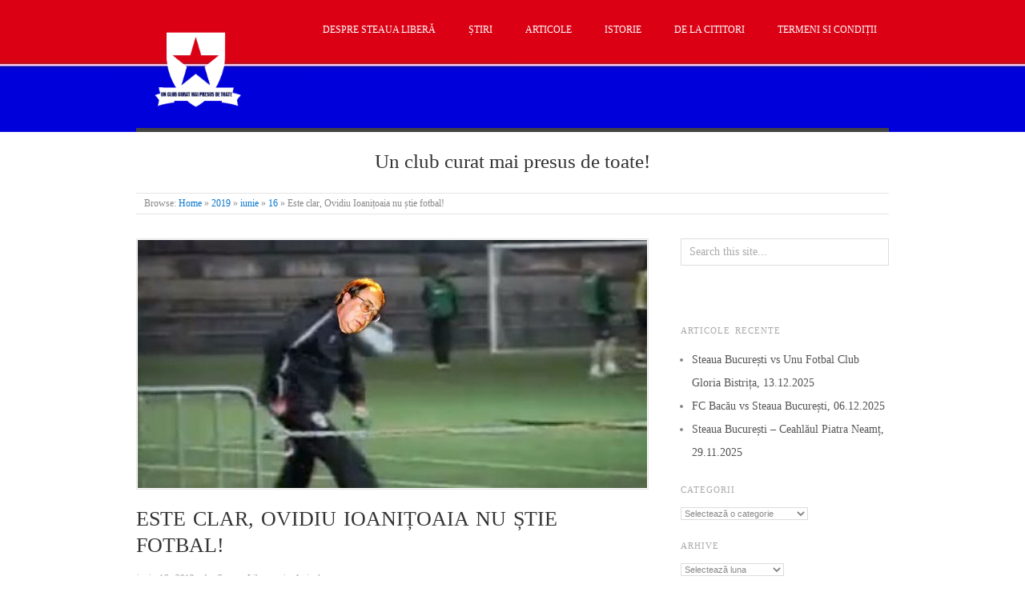

--- FILE ---
content_type: text/html; charset=UTF-8
request_url: https://www.steaualibera.com/2019/06/16/este-clar-ovidiu-ioanitoaia-nu-stie-fotbal/
body_size: 18216
content:
<!doctype html>
<html lang="ro-RO">
<head>
<!-- Google tag (gtag.js) -->
<script async src="https://www.googletagmanager.com/gtag/js?id=G-6VJEVYY9FJ"></script>
<script>
window.dataLayer = window.dataLayer || [];
function gtag(){dataLayer.push(arguments);}
gtag('js', new Date());
gtag('config', 'G-6VJEVYY9FJ');
</script>
<meta name="google-site-verification" content="7H5Atp7QDDRRrbq_Zx2XQWNHImTIpmsVNXyj8-BnmH0" />
<meta http-equiv="Content-Type" content="text/html; charset=UTF-8" />
<meta http-equiv="X-UA-Compatible" content="IE=edge,chrome=1">
<!-- Mobile viewport optimized -->
<meta name="viewport" content="width=device-width,initial-scale=1">
<!-- Title -->
<link rel="profile" href="http://gmpg.org/xfn/11" />
<link rel="pingback" href="https://www.steaualibera.com/xmlrpc.php" />
<!-- WP Head -->
<meta name='robots' content='index, follow, max-image-preview:large, max-snippet:-1, max-video-preview:-1' />
<meta name="generator" content="WordPress 6.9" />
<meta name="template" content="Origin 0.6.0" />
<!-- This site is optimized with the Yoast SEO plugin v26.5 - https://yoast.com/wordpress/plugins/seo/ -->
<title>Este clar, Ovidiu Ioanițoaia nu știe fotbal! - Steaua Liberă</title>
<meta name="description" content="Ovidiu Ioanițoaia și Gsp au lansat un nou atac la adresa suporterilor, demonstrând din nou că nu au habar de fotbal absolut deloc." />
<link rel="canonical" href="https://www.steaualibera.com/2019/06/16/este-clar-ovidiu-ioanitoaia-nu-stie-fotbal/" />
<meta property="og:locale" content="ro_RO" />
<meta property="og:type" content="article" />
<meta property="og:title" content="Este clar, Ovidiu Ioanițoaia nu știe fotbal! - Steaua Liberă" />
<meta property="og:description" content="Ovidiu Ioanițoaia și Gsp au lansat un nou atac la adresa suporterilor, demonstrând din nou că nu au habar de fotbal absolut deloc." />
<meta property="og:url" content="https://www.steaualibera.com/2019/06/16/este-clar-ovidiu-ioanitoaia-nu-stie-fotbal/" />
<meta property="og:site_name" content="Steaua Liberă" />
<meta property="article:publisher" content="https://www.facebook.com/SteauaLibera47" />
<meta property="article:published_time" content="2019-06-16T13:54:12+00:00" />
<meta property="og:image" content="https://www.steaualibera.com/wp-content/uploads/2019/06/562845-clipboard01-copy.jpg" />
<meta property="og:image:width" content="1200" />
<meta property="og:image:height" content="629" />
<meta property="og:image:type" content="image/jpeg" />
<meta name="author" content="Steaua Libera" />
<meta name="twitter:card" content="summary_large_image" />
<meta name="twitter:creator" content="@SteauaLibera" />
<meta name="twitter:site" content="@SteauaLibera" />
<meta name="twitter:label1" content="Scris de" />
<meta name="twitter:data1" content="Steaua Libera" />
<meta name="twitter:label2" content="Timp estimat pentru citire" />
<meta name="twitter:data2" content="5 minute" />
<script type="application/ld+json" class="yoast-schema-graph">{"@context":"https://schema.org","@graph":[{"@type":"Article","@id":"https://www.steaualibera.com/2019/06/16/este-clar-ovidiu-ioanitoaia-nu-stie-fotbal/#article","isPartOf":{"@id":"https://www.steaualibera.com/2019/06/16/este-clar-ovidiu-ioanitoaia-nu-stie-fotbal/"},"author":{"name":"Steaua Libera","@id":"https://www.steaualibera.com/#/schema/person/489e684f4cc074f77a10e92b3453b0b4"},"headline":"Este clar, Ovidiu Ioanițoaia nu știe fotbal!","datePublished":"2019-06-16T13:54:12+00:00","mainEntityOfPage":{"@id":"https://www.steaualibera.com/2019/06/16/este-clar-ovidiu-ioanitoaia-nu-stie-fotbal/"},"wordCount":1107,"commentCount":16,"publisher":{"@id":"https://www.steaualibera.com/#organization"},"image":{"@id":"https://www.steaualibera.com/2019/06/16/este-clar-ovidiu-ioanitoaia-nu-stie-fotbal/#primaryimage"},"thumbnailUrl":"https://www.steaualibera.com/wp-content/uploads/2019/06/562845-clipboard01-copy.jpg","articleSection":["Articole"],"inLanguage":"ro-RO","potentialAction":[{"@type":"CommentAction","name":"Comment","target":["https://www.steaualibera.com/2019/06/16/este-clar-ovidiu-ioanitoaia-nu-stie-fotbal/#respond"]}]},{"@type":"WebPage","@id":"https://www.steaualibera.com/2019/06/16/este-clar-ovidiu-ioanitoaia-nu-stie-fotbal/","url":"https://www.steaualibera.com/2019/06/16/este-clar-ovidiu-ioanitoaia-nu-stie-fotbal/","name":"Este clar, Ovidiu Ioanițoaia nu știe fotbal! - Steaua Liberă","isPartOf":{"@id":"https://www.steaualibera.com/#website"},"primaryImageOfPage":{"@id":"https://www.steaualibera.com/2019/06/16/este-clar-ovidiu-ioanitoaia-nu-stie-fotbal/#primaryimage"},"image":{"@id":"https://www.steaualibera.com/2019/06/16/este-clar-ovidiu-ioanitoaia-nu-stie-fotbal/#primaryimage"},"thumbnailUrl":"https://www.steaualibera.com/wp-content/uploads/2019/06/562845-clipboard01-copy.jpg","datePublished":"2019-06-16T13:54:12+00:00","description":"Ovidiu Ioanițoaia și Gsp au lansat un nou atac la adresa suporterilor, demonstrând din nou că nu au habar de fotbal absolut deloc.","breadcrumb":{"@id":"https://www.steaualibera.com/2019/06/16/este-clar-ovidiu-ioanitoaia-nu-stie-fotbal/#breadcrumb"},"inLanguage":"ro-RO","potentialAction":[{"@type":"ReadAction","target":["https://www.steaualibera.com/2019/06/16/este-clar-ovidiu-ioanitoaia-nu-stie-fotbal/"]}]},{"@type":"ImageObject","inLanguage":"ro-RO","@id":"https://www.steaualibera.com/2019/06/16/este-clar-ovidiu-ioanitoaia-nu-stie-fotbal/#primaryimage","url":"https://www.steaualibera.com/wp-content/uploads/2019/06/562845-clipboard01-copy.jpg","contentUrl":"https://www.steaualibera.com/wp-content/uploads/2019/06/562845-clipboard01-copy.jpg","width":1200,"height":629,"caption":"Ovidiu Ioanițoaia"},{"@type":"BreadcrumbList","@id":"https://www.steaualibera.com/2019/06/16/este-clar-ovidiu-ioanitoaia-nu-stie-fotbal/#breadcrumb","itemListElement":[{"@type":"ListItem","position":1,"name":"Home","item":"https://www.steaualibera.com/"},{"@type":"ListItem","position":2,"name":"Este clar, Ovidiu Ioanițoaia nu știe fotbal!"}]},{"@type":"WebSite","@id":"https://www.steaualibera.com/#website","url":"https://www.steaualibera.com/","name":"Steaua Liberă","description":"Un club curat mai presus de toate!","publisher":{"@id":"https://www.steaualibera.com/#organization"},"potentialAction":[{"@type":"SearchAction","target":{"@type":"EntryPoint","urlTemplate":"https://www.steaualibera.com/?s={search_term_string}"},"query-input":{"@type":"PropertyValueSpecification","valueRequired":true,"valueName":"search_term_string"}}],"inLanguage":"ro-RO"},{"@type":"Organization","@id":"https://www.steaualibera.com/#organization","name":"Steaua Liberă","url":"https://www.steaualibera.com/","logo":{"@type":"ImageObject","inLanguage":"ro-RO","@id":"https://www.steaualibera.com/#/schema/logo/image/","url":"https://www.steaualibera.com/wp-content/uploads/2021/04/CSASteaua.png","contentUrl":"https://www.steaualibera.com/wp-content/uploads/2021/04/CSASteaua.png","width":410,"height":372,"caption":"Steaua Liberă"},"image":{"@id":"https://www.steaualibera.com/#/schema/logo/image/"},"sameAs":["https://www.facebook.com/SteauaLibera47","https://x.com/SteauaLibera","https://www.instagram.com/steaualibera","https://www.youtube.com/channel/UC3k55kb-ZyWuB1hSVub2Rvg","https://en.wikipedia.org/wiki/Steaua_Liber"]},{"@type":"Person","@id":"https://www.steaualibera.com/#/schema/person/489e684f4cc074f77a10e92b3453b0b4","name":"Steaua Libera","image":{"@type":"ImageObject","inLanguage":"ro-RO","@id":"https://www.steaualibera.com/#/schema/person/image/","url":"https://secure.gravatar.com/avatar/c5c40975d4e066660059fbeb783749440c69a4f0e864d9c20955ae9754e213e8?s=96&d=mm&r=g","contentUrl":"https://secure.gravatar.com/avatar/c5c40975d4e066660059fbeb783749440c69a4f0e864d9c20955ae9754e213e8?s=96&d=mm&r=g","caption":"Steaua Libera"},"url":"https://www.steaualibera.com/author/adi/"}]}</script>
<!-- / Yoast SEO plugin. -->
<link rel="alternate" type="application/rss+xml" title="Steaua Liberă &raquo; Flux" href="https://www.steaualibera.com/feed/" />
<link rel="alternate" type="application/rss+xml" title="Steaua Liberă &raquo; Flux comentarii" href="https://www.steaualibera.com/comments/feed/" />
<link rel="alternate" type="application/rss+xml" title="Flux comentarii Steaua Liberă &raquo; Este clar, Ovidiu Ioanițoaia nu știe fotbal!" href="https://www.steaualibera.com/2019/06/16/este-clar-ovidiu-ioanitoaia-nu-stie-fotbal/feed/" />
<link rel="alternate" title="oEmbed (JSON)" type="application/json+oembed" href="https://www.steaualibera.com/wp-json/oembed/1.0/embed?url=https%3A%2F%2Fwww.steaualibera.com%2F2019%2F06%2F16%2Feste-clar-ovidiu-ioanitoaia-nu-stie-fotbal%2F" />
<style id='wp-img-auto-sizes-contain-inline-css' type='text/css'>
img:is([sizes=auto i],[sizes^="auto," i]){contain-intrinsic-size:3000px 1500px}
/*# sourceURL=wp-img-auto-sizes-contain-inline-css */
</style>
<!-- <link rel='stylesheet' id='style-css' href='https://www.steaualibera.com/wp-content/themes/origin/style.css?ver=0.6.0' type='text/css' media='all' /> -->
<link rel="stylesheet" type="text/css" href="//www.steaualibera.com/wp-content/cache/wpfc-minified/9626v4ez/272op.css" media="all"/>
<style id='wp-block-library-inline-css' type='text/css'>
:root{--wp-block-synced-color:#7a00df;--wp-block-synced-color--rgb:122,0,223;--wp-bound-block-color:var(--wp-block-synced-color);--wp-editor-canvas-background:#ddd;--wp-admin-theme-color:#007cba;--wp-admin-theme-color--rgb:0,124,186;--wp-admin-theme-color-darker-10:#006ba1;--wp-admin-theme-color-darker-10--rgb:0,107,160.5;--wp-admin-theme-color-darker-20:#005a87;--wp-admin-theme-color-darker-20--rgb:0,90,135;--wp-admin-border-width-focus:2px}@media (min-resolution:192dpi){:root{--wp-admin-border-width-focus:1.5px}}.wp-element-button{cursor:pointer}:root .has-very-light-gray-background-color{background-color:#eee}:root .has-very-dark-gray-background-color{background-color:#313131}:root .has-very-light-gray-color{color:#eee}:root .has-very-dark-gray-color{color:#313131}:root .has-vivid-green-cyan-to-vivid-cyan-blue-gradient-background{background:linear-gradient(135deg,#00d084,#0693e3)}:root .has-purple-crush-gradient-background{background:linear-gradient(135deg,#34e2e4,#4721fb 50%,#ab1dfe)}:root .has-hazy-dawn-gradient-background{background:linear-gradient(135deg,#faaca8,#dad0ec)}:root .has-subdued-olive-gradient-background{background:linear-gradient(135deg,#fafae1,#67a671)}:root .has-atomic-cream-gradient-background{background:linear-gradient(135deg,#fdd79a,#004a59)}:root .has-nightshade-gradient-background{background:linear-gradient(135deg,#330968,#31cdcf)}:root .has-midnight-gradient-background{background:linear-gradient(135deg,#020381,#2874fc)}:root{--wp--preset--font-size--normal:16px;--wp--preset--font-size--huge:42px}.has-regular-font-size{font-size:1em}.has-larger-font-size{font-size:2.625em}.has-normal-font-size{font-size:var(--wp--preset--font-size--normal)}.has-huge-font-size{font-size:var(--wp--preset--font-size--huge)}.has-text-align-center{text-align:center}.has-text-align-left{text-align:left}.has-text-align-right{text-align:right}.has-fit-text{white-space:nowrap!important}#end-resizable-editor-section{display:none}.aligncenter{clear:both}.items-justified-left{justify-content:flex-start}.items-justified-center{justify-content:center}.items-justified-right{justify-content:flex-end}.items-justified-space-between{justify-content:space-between}.screen-reader-text{border:0;clip-path:inset(50%);height:1px;margin:-1px;overflow:hidden;padding:0;position:absolute;width:1px;word-wrap:normal!important}.screen-reader-text:focus{background-color:#ddd;clip-path:none;color:#444;display:block;font-size:1em;height:auto;left:5px;line-height:normal;padding:15px 23px 14px;text-decoration:none;top:5px;width:auto;z-index:100000}html :where(.has-border-color){border-style:solid}html :where([style*=border-top-color]){border-top-style:solid}html :where([style*=border-right-color]){border-right-style:solid}html :where([style*=border-bottom-color]){border-bottom-style:solid}html :where([style*=border-left-color]){border-left-style:solid}html :where([style*=border-width]){border-style:solid}html :where([style*=border-top-width]){border-top-style:solid}html :where([style*=border-right-width]){border-right-style:solid}html :where([style*=border-bottom-width]){border-bottom-style:solid}html :where([style*=border-left-width]){border-left-style:solid}html :where(img[class*=wp-image-]){height:auto;max-width:100%}:where(figure){margin:0 0 1em}html :where(.is-position-sticky){--wp-admin--admin-bar--position-offset:var(--wp-admin--admin-bar--height,0px)}@media screen and (max-width:600px){html :where(.is-position-sticky){--wp-admin--admin-bar--position-offset:0px}}
/*# sourceURL=wp-block-library-inline-css */
</style><style id='global-styles-inline-css' type='text/css'>
:root{--wp--preset--aspect-ratio--square: 1;--wp--preset--aspect-ratio--4-3: 4/3;--wp--preset--aspect-ratio--3-4: 3/4;--wp--preset--aspect-ratio--3-2: 3/2;--wp--preset--aspect-ratio--2-3: 2/3;--wp--preset--aspect-ratio--16-9: 16/9;--wp--preset--aspect-ratio--9-16: 9/16;--wp--preset--color--black: #000000;--wp--preset--color--cyan-bluish-gray: #abb8c3;--wp--preset--color--white: #ffffff;--wp--preset--color--pale-pink: #f78da7;--wp--preset--color--vivid-red: #cf2e2e;--wp--preset--color--luminous-vivid-orange: #ff6900;--wp--preset--color--luminous-vivid-amber: #fcb900;--wp--preset--color--light-green-cyan: #7bdcb5;--wp--preset--color--vivid-green-cyan: #00d084;--wp--preset--color--pale-cyan-blue: #8ed1fc;--wp--preset--color--vivid-cyan-blue: #0693e3;--wp--preset--color--vivid-purple: #9b51e0;--wp--preset--gradient--vivid-cyan-blue-to-vivid-purple: linear-gradient(135deg,rgb(6,147,227) 0%,rgb(155,81,224) 100%);--wp--preset--gradient--light-green-cyan-to-vivid-green-cyan: linear-gradient(135deg,rgb(122,220,180) 0%,rgb(0,208,130) 100%);--wp--preset--gradient--luminous-vivid-amber-to-luminous-vivid-orange: linear-gradient(135deg,rgb(252,185,0) 0%,rgb(255,105,0) 100%);--wp--preset--gradient--luminous-vivid-orange-to-vivid-red: linear-gradient(135deg,rgb(255,105,0) 0%,rgb(207,46,46) 100%);--wp--preset--gradient--very-light-gray-to-cyan-bluish-gray: linear-gradient(135deg,rgb(238,238,238) 0%,rgb(169,184,195) 100%);--wp--preset--gradient--cool-to-warm-spectrum: linear-gradient(135deg,rgb(74,234,220) 0%,rgb(151,120,209) 20%,rgb(207,42,186) 40%,rgb(238,44,130) 60%,rgb(251,105,98) 80%,rgb(254,248,76) 100%);--wp--preset--gradient--blush-light-purple: linear-gradient(135deg,rgb(255,206,236) 0%,rgb(152,150,240) 100%);--wp--preset--gradient--blush-bordeaux: linear-gradient(135deg,rgb(254,205,165) 0%,rgb(254,45,45) 50%,rgb(107,0,62) 100%);--wp--preset--gradient--luminous-dusk: linear-gradient(135deg,rgb(255,203,112) 0%,rgb(199,81,192) 50%,rgb(65,88,208) 100%);--wp--preset--gradient--pale-ocean: linear-gradient(135deg,rgb(255,245,203) 0%,rgb(182,227,212) 50%,rgb(51,167,181) 100%);--wp--preset--gradient--electric-grass: linear-gradient(135deg,rgb(202,248,128) 0%,rgb(113,206,126) 100%);--wp--preset--gradient--midnight: linear-gradient(135deg,rgb(2,3,129) 0%,rgb(40,116,252) 100%);--wp--preset--font-size--small: 13px;--wp--preset--font-size--medium: 20px;--wp--preset--font-size--large: 36px;--wp--preset--font-size--x-large: 42px;--wp--preset--spacing--20: 0.44rem;--wp--preset--spacing--30: 0.67rem;--wp--preset--spacing--40: 1rem;--wp--preset--spacing--50: 1.5rem;--wp--preset--spacing--60: 2.25rem;--wp--preset--spacing--70: 3.38rem;--wp--preset--spacing--80: 5.06rem;--wp--preset--shadow--natural: 6px 6px 9px rgba(0, 0, 0, 0.2);--wp--preset--shadow--deep: 12px 12px 50px rgba(0, 0, 0, 0.4);--wp--preset--shadow--sharp: 6px 6px 0px rgba(0, 0, 0, 0.2);--wp--preset--shadow--outlined: 6px 6px 0px -3px rgb(255, 255, 255), 6px 6px rgb(0, 0, 0);--wp--preset--shadow--crisp: 6px 6px 0px rgb(0, 0, 0);}:where(.is-layout-flex){gap: 0.5em;}:where(.is-layout-grid){gap: 0.5em;}body .is-layout-flex{display: flex;}.is-layout-flex{flex-wrap: wrap;align-items: center;}.is-layout-flex > :is(*, div){margin: 0;}body .is-layout-grid{display: grid;}.is-layout-grid > :is(*, div){margin: 0;}:where(.wp-block-columns.is-layout-flex){gap: 2em;}:where(.wp-block-columns.is-layout-grid){gap: 2em;}:where(.wp-block-post-template.is-layout-flex){gap: 1.25em;}:where(.wp-block-post-template.is-layout-grid){gap: 1.25em;}.has-black-color{color: var(--wp--preset--color--black) !important;}.has-cyan-bluish-gray-color{color: var(--wp--preset--color--cyan-bluish-gray) !important;}.has-white-color{color: var(--wp--preset--color--white) !important;}.has-pale-pink-color{color: var(--wp--preset--color--pale-pink) !important;}.has-vivid-red-color{color: var(--wp--preset--color--vivid-red) !important;}.has-luminous-vivid-orange-color{color: var(--wp--preset--color--luminous-vivid-orange) !important;}.has-luminous-vivid-amber-color{color: var(--wp--preset--color--luminous-vivid-amber) !important;}.has-light-green-cyan-color{color: var(--wp--preset--color--light-green-cyan) !important;}.has-vivid-green-cyan-color{color: var(--wp--preset--color--vivid-green-cyan) !important;}.has-pale-cyan-blue-color{color: var(--wp--preset--color--pale-cyan-blue) !important;}.has-vivid-cyan-blue-color{color: var(--wp--preset--color--vivid-cyan-blue) !important;}.has-vivid-purple-color{color: var(--wp--preset--color--vivid-purple) !important;}.has-black-background-color{background-color: var(--wp--preset--color--black) !important;}.has-cyan-bluish-gray-background-color{background-color: var(--wp--preset--color--cyan-bluish-gray) !important;}.has-white-background-color{background-color: var(--wp--preset--color--white) !important;}.has-pale-pink-background-color{background-color: var(--wp--preset--color--pale-pink) !important;}.has-vivid-red-background-color{background-color: var(--wp--preset--color--vivid-red) !important;}.has-luminous-vivid-orange-background-color{background-color: var(--wp--preset--color--luminous-vivid-orange) !important;}.has-luminous-vivid-amber-background-color{background-color: var(--wp--preset--color--luminous-vivid-amber) !important;}.has-light-green-cyan-background-color{background-color: var(--wp--preset--color--light-green-cyan) !important;}.has-vivid-green-cyan-background-color{background-color: var(--wp--preset--color--vivid-green-cyan) !important;}.has-pale-cyan-blue-background-color{background-color: var(--wp--preset--color--pale-cyan-blue) !important;}.has-vivid-cyan-blue-background-color{background-color: var(--wp--preset--color--vivid-cyan-blue) !important;}.has-vivid-purple-background-color{background-color: var(--wp--preset--color--vivid-purple) !important;}.has-black-border-color{border-color: var(--wp--preset--color--black) !important;}.has-cyan-bluish-gray-border-color{border-color: var(--wp--preset--color--cyan-bluish-gray) !important;}.has-white-border-color{border-color: var(--wp--preset--color--white) !important;}.has-pale-pink-border-color{border-color: var(--wp--preset--color--pale-pink) !important;}.has-vivid-red-border-color{border-color: var(--wp--preset--color--vivid-red) !important;}.has-luminous-vivid-orange-border-color{border-color: var(--wp--preset--color--luminous-vivid-orange) !important;}.has-luminous-vivid-amber-border-color{border-color: var(--wp--preset--color--luminous-vivid-amber) !important;}.has-light-green-cyan-border-color{border-color: var(--wp--preset--color--light-green-cyan) !important;}.has-vivid-green-cyan-border-color{border-color: var(--wp--preset--color--vivid-green-cyan) !important;}.has-pale-cyan-blue-border-color{border-color: var(--wp--preset--color--pale-cyan-blue) !important;}.has-vivid-cyan-blue-border-color{border-color: var(--wp--preset--color--vivid-cyan-blue) !important;}.has-vivid-purple-border-color{border-color: var(--wp--preset--color--vivid-purple) !important;}.has-vivid-cyan-blue-to-vivid-purple-gradient-background{background: var(--wp--preset--gradient--vivid-cyan-blue-to-vivid-purple) !important;}.has-light-green-cyan-to-vivid-green-cyan-gradient-background{background: var(--wp--preset--gradient--light-green-cyan-to-vivid-green-cyan) !important;}.has-luminous-vivid-amber-to-luminous-vivid-orange-gradient-background{background: var(--wp--preset--gradient--luminous-vivid-amber-to-luminous-vivid-orange) !important;}.has-luminous-vivid-orange-to-vivid-red-gradient-background{background: var(--wp--preset--gradient--luminous-vivid-orange-to-vivid-red) !important;}.has-very-light-gray-to-cyan-bluish-gray-gradient-background{background: var(--wp--preset--gradient--very-light-gray-to-cyan-bluish-gray) !important;}.has-cool-to-warm-spectrum-gradient-background{background: var(--wp--preset--gradient--cool-to-warm-spectrum) !important;}.has-blush-light-purple-gradient-background{background: var(--wp--preset--gradient--blush-light-purple) !important;}.has-blush-bordeaux-gradient-background{background: var(--wp--preset--gradient--blush-bordeaux) !important;}.has-luminous-dusk-gradient-background{background: var(--wp--preset--gradient--luminous-dusk) !important;}.has-pale-ocean-gradient-background{background: var(--wp--preset--gradient--pale-ocean) !important;}.has-electric-grass-gradient-background{background: var(--wp--preset--gradient--electric-grass) !important;}.has-midnight-gradient-background{background: var(--wp--preset--gradient--midnight) !important;}.has-small-font-size{font-size: var(--wp--preset--font-size--small) !important;}.has-medium-font-size{font-size: var(--wp--preset--font-size--medium) !important;}.has-large-font-size{font-size: var(--wp--preset--font-size--large) !important;}.has-x-large-font-size{font-size: var(--wp--preset--font-size--x-large) !important;}
/*# sourceURL=global-styles-inline-css */
</style>
<style id='classic-theme-styles-inline-css' type='text/css'>
/*! This file is auto-generated */
.wp-block-button__link{color:#fff;background-color:#32373c;border-radius:9999px;box-shadow:none;text-decoration:none;padding:calc(.667em + 2px) calc(1.333em + 2px);font-size:1.125em}.wp-block-file__button{background:#32373c;color:#fff;text-decoration:none}
/*# sourceURL=/wp-includes/css/classic-themes.min.css */
</style>
<!-- <link rel='stylesheet' id='titan-adminbar-styles-css' href='https://www.steaualibera.com/wp-content/plugins/anti-spam/assets/css/admin-bar.css?ver=7.4.0' type='text/css' media='all' /> -->
<link rel="stylesheet" type="text/css" href="//www.steaualibera.com/wp-content/cache/wpfc-minified/5h3jjrs/272op.css" media="all"/>
<!-- <link rel='stylesheet' id='origin_fancybox-stylesheet-css' href='https://www.steaualibera.com/wp-content/themes/origin/js/fancybox/jquery.fancybox-1.3.4.css?ver=1' type='text/css' media='screen' /> -->
<link rel="stylesheet" type="text/css" href="//www.steaualibera.com/wp-content/cache/wpfc-minified/7nuqm2e5/272op.css" media="screen"/>
<script src='//www.steaualibera.com/wp-content/cache/wpfc-minified/md3kmmio/272op.js' type="text/javascript"></script>
<!-- <script type="text/javascript" src="https://www.steaualibera.com/wp-includes/js/jquery/jquery.min.js?ver=3.7.1" id="jquery-core-js"></script> -->
<!-- <script type="text/javascript" src="https://www.steaualibera.com/wp-includes/js/jquery/jquery-migrate.min.js?ver=3.4.1" id="jquery-migrate-js"></script> -->
<link rel="https://api.w.org/" href="https://www.steaualibera.com/wp-json/" /><link rel="alternate" title="JSON" type="application/json" href="https://www.steaualibera.com/wp-json/wp/v2/posts/5116" /><link rel="EditURI" type="application/rsd+xml" title="RSD" href="https://www.steaualibera.com/xmlrpc.php?rsd" />
<link rel='shortlink' href='https://www.steaualibera.com/?p=5116' />
<!-- Custom Logo: hide header text -->
<style id="custom-logo-css" type="text/css">
.site-title, .site-description {
position: absolute;
clip-path: inset(50%);
}
</style>
<style type="text/css">
/* Font size. */
html { font-size: 17px; }
/* Font family. */
body { font-family: 'Georgia', serif; }
/* Link color. */
a, a:visited, #footer a:hover, .entry-title a:hover { color: #0877cc; }
#respond #submit, .button, a.button, .wpcf7-submit, #loginform .button-primary { background-color: #0877cc; }
a:hover, a:focus { color: #000; }
/* Custom CSS. */
</style>	
<style type="text/css" id="custom-background-css">
body.custom-background { background-color: #ffffff; background-image: url("https://www.steaualibera.com/wp-content/uploads/2017/03/Est.-1989-2-1.jpg"); background-position: center top; background-size: auto; background-repeat: no-repeat; background-attachment: scroll; }
</style>
<style>
#menu-primary li a {
color:#fff;
}
#menu-primary {
padding-right:15px;
width: auto;
}
#branding {
margin-top:10px;
width: auto; 
}
#footer .credit { 
display:none; 
}
.home #site-description {
border-top:0;
margin-top:10px;
}
#branding .custom-logo {
width:150px;
height:150px;
margin-bottom:0;
}
#sidebar-subsidiary .widget {
width:auto;
}
</style><link rel="icon" href="https://www.steaualibera.com/wp-content/uploads/2017/03/cropped-cropped-cropped-cropped-cropped-cropped-cropped-cropped-cropped-cropped-logo-adi2-1-1-1-32x32.png" sizes="32x32" />
<link rel="icon" href="https://www.steaualibera.com/wp-content/uploads/2017/03/cropped-cropped-cropped-cropped-cropped-cropped-cropped-cropped-cropped-cropped-logo-adi2-1-1-1-192x192.png" sizes="192x192" />
<link rel="apple-touch-icon" href="https://www.steaualibera.com/wp-content/uploads/2017/03/cropped-cropped-cropped-cropped-cropped-cropped-cropped-cropped-cropped-cropped-logo-adi2-1-1-1-180x180.png" />
<meta name="msapplication-TileImage" content="https://www.steaualibera.com/wp-content/uploads/2017/03/cropped-cropped-cropped-cropped-cropped-cropped-cropped-cropped-cropped-cropped-logo-adi2-1-1-1-270x270.png" />
</head>
<body class="wordpress  ro_RO parent-theme y2025 m12 d12 h08 friday logged-out custom-background singular singular-post singular-post-5116">
<div id="fb-root"></div>
<script>(function(d, s, id) {
var js, fjs = d.getElementsByTagName(s)[0];
if (d.getElementById(id)) return;
js = d.createElement(s); js.id = id;
js.src = "//connect.facebook.net/en_GB/sdk.js#xfbml=1&version=v2.8";
fjs.parentNode.insertBefore(js, fjs);
}(document, 'script', 'facebook-jssdk'));</script>
<div id="container">
<div class="wrap">
<div id="header">
<div id="branding">
<a href="https://www.steaualibera.com/" class="custom-logo-link" rel="home"><img width="410" height="372" src="https://www.steaualibera.com/wp-content/uploads/2021/04/CSASteaua.png" class="custom-logo" alt="steaua libera" decoding="async" fetchpriority="high" srcset="https://www.steaualibera.com/wp-content/uploads/2021/04/CSASteaua.png 410w, https://www.steaualibera.com/wp-content/uploads/2021/04/CSASteaua-300x272.png 300w" sizes="(max-width: 410px) 100vw, 410px" /></a>											<div class="site-title"><a href="https://www.steaualibera.com/" rel="home">Steaua Liberă</a></div>
</div><!-- #branding -->
<div id="menu-primary" class="site-navigation menu-container" role="navigation">
<span class="menu-toggle">Menu</span>
<div class="menu"><ul id="menu-primary-items" class="nav-menu"><li id="menu-item-6614" class="menu-item menu-item-type-post_type menu-item-object-page menu-item-6614"><a href="https://www.steaualibera.com/despre-steaua-libera/">Despre Steaua Liberă</a></li>
<li id="menu-item-10" class="menu-item menu-item-type-taxonomy menu-item-object-category menu-item-10"><a href="https://www.steaualibera.com/category/stiri/">Știri</a></li>
<li id="menu-item-7" class="menu-item menu-item-type-taxonomy menu-item-object-category current-post-ancestor current-menu-parent current-post-parent menu-item-7"><a href="https://www.steaualibera.com/category/articole/">Articole</a></li>
<li id="menu-item-9" class="menu-item menu-item-type-taxonomy menu-item-object-category menu-item-9"><a href="https://www.steaualibera.com/category/istorie/">Istorie</a></li>
<li id="menu-item-8" class="menu-item menu-item-type-taxonomy menu-item-object-category menu-item-8"><a href="https://www.steaualibera.com/category/de-la-cititori/">De la cititori</a></li>
<li id="menu-item-3579" class="menu-item menu-item-type-post_type menu-item-object-page menu-item-3579"><a href="https://www.steaualibera.com/termeni-si-conditii/">Termeni si condiții</a></li>
</ul></div>
</div><!-- #menu-primary .menu-container -->
<div id="site-description"><span>Un club curat mai presus de toate!</span></div>	
<div class="breadcrumb-trail breadcrumbs" itemprop="breadcrumb">
<span class="trail-browse">Browse:</span> <span class="trail-begin"><a href="https://www.steaualibera.com" title="Steaua Liberă">Home</a></span>
<span class="sep">&raquo;</span> <a href="https://www.steaualibera.com/2019/" title="2019">2019</a>
<span class="sep">&raquo;</span> <a href="https://www.steaualibera.com/2019/06/" title="iunie 2019">iunie</a>
<span class="sep">&raquo;</span> <a href="https://www.steaualibera.com/2019/06/16/" title="iunie 16, 2019">16</a>
<span class="sep">&raquo;</span> <span class="trail-end">Este clar, Ovidiu Ioanițoaia nu știe fotbal!</span>
</div>	
</div><!-- #header -->
<div id="main">
<div id="content">
<div class="hfeed">
<div id="post-5116" class="hentry post publish post-1 odd author-adi category-articole">
<div class="post-content">
<img src="https://www.steaualibera.com/wp-content/uploads/2019/06/562845-clipboard01-copy-636x310.jpg" alt="Ovidiu Ioanițoaia" class="single-thumbnail featured" />							
<h1 class="post-title entry-title">Este clar, Ovidiu Ioanițoaia nu știe fotbal!</h1>
<div class="byline"><a href="https://www.steaualibera.com/2019/06/16/este-clar-ovidiu-ioanitoaia-nu-stie-fotbal/">iunie 16, 2019</a> &middot; by <a href="https://www.steaualibera.com/author/adi/" title="Articole de Steaua Libera" rel="author">Steaua Libera</a> &middot; in <a href="https://www.steaualibera.com/category/articole/" rel="category tag">Articole</a>  </div>
<div class="entry-content">
<p>Gsp, <a href="https://www.steaualibera.com/2017/12/12/gsp-nu-e-gazeta-sporturilor/" target="_blank" rel="noopener noreferrer">fostul Sport Popular, oficiosul partidului comunist</a>, continuă atacurile la adresa suporterilor. După ce, recent, <a href="https://www.steaualibera.com/2019/06/11/tot-suporterii-sunt-de-vina-cum-nu-stiati/" target="_blank" rel="noopener noreferrer">i-au acuzat pe suporteri că sunt de vină pentru distrugerea brandurilor sportive românești</a>, gesepiștii l-au scos acum la înaintare pe Ovidiu Ioanițoaia, care a încercat din nou să devină relevant, printr-un articol intutulat ”Dictatura suporterilor”. Din păcate pentru el, articolul acesta a demonstrat doar că nea Ovi nu are habar nici de fotbal, nici de ce înseamnă să conduci o afacere.</p>
<p>În ”Dictatura suporterilor”, Ovidiu Ioanițoaia se arată șocat că fanii celor de la Lazio s-au opus plecării fostului dinamovist Ștefan Radu sau Radu Ștefan, că nici el nu știe care e numele și care e prenumele. Băiatul joacă de ceva vreme la formația italiană. Fanii s-au atașat de el, îl respectă. Deși șefii clubului au decis ca el să plece, fanii nu vor asta și se opun. Ovidiu Ioanițoaia e șocat. De ce? Pentru că, așa cum zice și în articol: <em>”În esență, ei vor să decidă totul, antrenori, transferuri, bugete etc.<strong> Și nu oricum, ci pe banii altora.”</strong></em></p>
<p>Din păcate pentru nea Ovi, ce a spus mai sus este în totalitate fals. Articolul ”Dictatura suporterilor” vrea să fie o poveste care să le arate cititorilor că nu așa se face. Însă, realitatea ne spune că fix așa se face. ”Dictatura suporterilor”, adică ”dictatura clienților”, este piatra de temelie a oricărei afaceri de succes. Dacă te opui ”dictatorului”, te paște falimentul.</p>
<h2>Suporterul, o ramură a clientului, e stăpân! Dacă el cere ceva, cere pe banii lui, nu pe banii altora!</h2>
<p>Suporterul e într-adevăr o ramură a clientului, o ramură superioară. Și asta deoarece suporterul nu e doar client. El e și servitor și promotor al brandului. Un suporter nu doar că îți cumpără produsele, dar îți face și reclamă, te ajută la dezvoltarea puterii brandului, te ajută chiar și să câștigi meciuri. Pe scurt, fiind dedicați și loiali, suporterii nu doar că plătesc, ci și muncesc pentru cluburile pe care le susțin.</p>
<p>Așa cum am zis mai sus, ”Dictatura suporterilor” <strong>TREBUIE</strong> să fie regula numărul 1 pentru orice patron de club sportiv care vrea să dezvolte o afacere de succes.</p>
<p>Prin simplul fapt că Ovidiu Ioanițoaia sugerează că această ”dictatură” nu e bună, acesta dovedește că nu știe fotbal, nu știe afaceri, nu știe aproape nimic. Ideea ca ”patronul decide” e o prostie comunistă, din vremurile când statul îți băga pe gât ce voia el, nu ce îți doreai tu să primești. În acele vremuri, dacă tu îți doreai să bei Cola, nu puteai. Trebuia să te mulțumești cu siropurile pe care ți le ofereau companiile de stat. Dacă nu-ți plăceau, dacă ți se acrea de ele, ghinion! Altceva nu era, altceva nu se dădea.</p>
<p>În capitalism, clienții conduc. Dacă clientul e nemulțumit, merge la concurență, iar tu dai faliment. În cazul fotbalului, dacă suporterul nu e mulțumit, nu vine la stadion, nu îți mai cumpără produsele, iar în cele din urmă tu dai faliment. E la fel. Acesta e motivul pentru care e important ca șefii de club să țină cont de fani.</p>
<p>În viața reală, pe acolo pe unde Ovidiu Ioanițoaia pare să nu treacă, așa stau lucrurile. În fiecare an, companiile care își doresc să facă performanțe investesc bani serioși pentru a face studii de piață. Așa află ce își doresc clienții lor. Oferindu-le ce își doresc, se asigură că aceștia sunt fericiți și că vor fi în continuare clienți.</p>
<p><strong>Suporterul nu este sclav și nu e obligat să stea în genunchi în fața clubului. E chiar invers.</strong></p>
<h2>Ovidiu Ioanițoaia nu pricepe cum funcționează fotbalul din lumea modernă</h2>
<p>De ce a scris Ovidiu Ioanițoaia acest articol? Simplu. Pentru că el trăiește într-o lume moartă de 30 de ani.</p>
<p>Ioanițoaia nu pricepe că fotbalul românesc nu e regula, ci excepția. El nu pricepe că în vest există echipe care nu depind de banii de la primării sau de împrumuturile primite de la  anumiți pușcăriași. În vest, echipele de fotbal fac bani, chiar bani foarte mulți. Și asta deoarece acele echipe sunt de fapt niște afaceri extrem de serioase, cum la noi nu există.</p>
<h3>Cazul Arsenal</h3>
<p>Până nu demult, fanii celor de la Arsenal erau în conflict cu Wenger. Aveau o mare nemulțumire: <strong>echipa lor nu câștiga nimic și nu câștiga pentru că nu făcea transferuri demne de Arsenal.</strong></p>
<p>Fanii lui Arsenal veneau la fiecare meci, cumpărau toate abonamentele, toate biletele, toate produsele. Practic, ei băgau o grămadă de bani în club. Ce i-a deranjat pe ei la Wenger nu a fost neapărat lipsa trofeelor, ci faptul că francezul părea să trăiască într-o lume a lui, în care jucătorii pe care îi transfera erau mari vedete. Însă, realitatea era alta. Jucătorii aduși de Wenger erau buni, dar nu erau mari vedete. Drept urmare, trofeele nu au venit. Iar acest lucru i-a supărat pe fani.</p>
<p>Disperați, aceștia au început să strige ”<a href="https://www.youtube.com/watch?v=SeZ1h3uIBsM" target="_blank" rel="noopener noreferrer">spend our money</a>”. Adică ”cheltuiește banii noștri”. ”Banii noștri”, ai suporterilor, nu ai patronilor. Pentru că acesta este adevărul. Acei bani erau ai suporterilor, dați clubului, pentru ca acesta să le facă lor pe plac, adică să transfere vedete și să ia trofee.</p>
<h3>Dictatura cititorilor</h3>
<p>Nu e greu de înțeles, domnule Ioanițoaia. E chiar foarte ușor. Imaginați-vă că, la un moment dat, cititorii site-ului dumneavoastră se vor sătura de articolele slabe pe care le oferiți. Ce credeți că va urma? O să vă răspundem noi, dacă ne permiteți. Când va veni acest moment, dumneavoastră veți schimba foaie și veți adapta articolele în așa fel încât să îi aduceți pe cititori înapoi. Altfel, veți da faliment. Și nu ne spuneți că nu e așa. Deja o faceți. Că nu degeaba pe site-ul dumneavoastră puneți tot felul de poze cu femei dezbrăcate și știri de scandal, despre pușcăriași. Publicul dumneavoastră, unul foarte slab din punct de vedere intelectual, asta vă cere. iar dumneavoastră, ca sclav al celor care vă urmăresc, asta le dați. ”Dictatura cititorului”, domnule Ioanițoaia.</p>
</div><!-- .entry-content -->
<div class="entry-meta"></div>
</div><!-- .post-content -->
</div><!-- .hentry -->
<div id="sidebar-after-singular" class="sidebar">
<section id="custom_html-7" class="widget_text widget widget_custom_html widget-widget_custom_html"><div class="textwidget custom-html-widget"><script async src="//pagead2.googlesyndication.com/pagead/js/adsbygoogle.js"></script>
<!-- 20181 -->
<ins class="adsbygoogle" style="display: block;" data-ad-client="ca-pub-4007756204038278" data-ad-slot="5382261807" data-ad-format="auto"></ins>
<script>
(adsbygoogle = window.adsbygoogle || []).push({});
</script></div></section>
</div><!-- #sidebar-after-singular -->
<div id="comments-template">
<div class="comments-wrap">
<div id="comments">
<h3 id="comments-number" class="comments-header block-title"><span>16 Responses</span></h3>
<ol class="comment-list">
<li id="comment-63477" class="comment even thread-even depth-1 reader has-avatar">
<div class="comment-wrap">
<img alt='Alin' src='https://secure.gravatar.com/avatar/e8f5b0e5334bafd2403649cdadd12be9b92a26eff0fac9115251bebc5f193d04?s=50&#038;d=mm&#038;r=g' srcset='https://secure.gravatar.com/avatar/e8f5b0e5334bafd2403649cdadd12be9b92a26eff0fac9115251bebc5f193d04?s=100&#038;d=mm&#038;r=g 2x' class='avatar avatar-50 photo' height='50' width='50' decoding='async'/>
<div class="comment-meta">Alin &middot;  iunie 16, 2019 at 17:24:39  &middot;  &rarr;</div>
<div class="comment-content comment-text">
<p>excelent, un articol bun despre un rahat. chiar dacă e relativ usor sa demontezi aberațiile lui nea ovi, voi o faceti mereu cu stil. bravo!</p>
</div><!-- .comment-content .comment-text -->
</div><!-- .comment-wrap -->
</li><!-- .comment -->
<li id="comment-63488" class="comment odd alt thread-odd thread-alt depth-1 reader has-avatar">
<div class="comment-wrap">
<img alt='Catalin' src='https://secure.gravatar.com/avatar/49a42a3a45f25d368e60bfc58472f6715037f660575b4c66fe389eba79edf39e?s=50&#038;d=mm&#038;r=g' srcset='https://secure.gravatar.com/avatar/49a42a3a45f25d368e60bfc58472f6715037f660575b4c66fe389eba79edf39e?s=100&#038;d=mm&#038;r=g 2x' class='avatar avatar-50 photo' height='50' width='50' decoding='async'/>
<div class="comment-meta">Catalin &middot;  iunie 16, 2019 at 17:52:20  &middot;  &rarr;</div>
<div class="comment-content comment-text">
<p>Are o vârstă nenea ovi..nu poti sa ii zici ca nu stie fotbal&#8230;a văzut multe mosulica&#8230;.amintiți va rog cum a plecat de la pro sport.. cine își aduce aminte&#8230;sau procesul etapei cu nelipsitul clan becali in fiecare emisiune&#8230;Sa nu uite mosulica ca nici noi nu am uitat</p>
</div><!-- .comment-content .comment-text -->
</div><!-- .comment-wrap -->
</li><!-- .comment -->
<li id="comment-63545" class="comment even thread-even depth-1 reader has-avatar">
<div class="comment-wrap">
<img alt='Băiatul Iadului' src='https://secure.gravatar.com/avatar/c01ff965a6e86493af3c07b6abcb099a3cf16b07806a848d1fe72ffb64df1639?s=50&#038;d=mm&#038;r=g' srcset='https://secure.gravatar.com/avatar/c01ff965a6e86493af3c07b6abcb099a3cf16b07806a848d1fe72ffb64df1639?s=100&#038;d=mm&#038;r=g 2x' class='avatar avatar-50 photo' height='50' width='50' decoding='async'/>
<div class="comment-meta">Băiatul Iadului &middot;  iunie 17, 2019 at 05:37:04  &middot;  &rarr;</div>
<div class="comment-content comment-text">
<p>Acum înțelegeți de ce a avut succes o asemenea utopie (a se citi comunismul) în România?!? Pt că, chiar și la distanță de 30 de ani, încă mai există oameni atît de îndoctrinați astfel încît, atunci cînd se lovesc de realitate, adoptă atitudinea care, în mod normal (și logic), oficial a murit acum 30 de ani. Credeți că experimentul Pitești s-a făcut doar așa, de florile mărului?!? Experimentul s-a făcut tocmai cu unicul scop de a înfrînge rezistența acestui popor, iar rezultatele le vedem, nu?!? Spre ghinionul celor care au inițiat experimentul, au existat unele efecte secundare 😈😈😈, iar rezultatul or să-l vadă mai tîrziu 😈😈😈 (experimentul a mai însemnat și crearea unui portal pt apariția ăluia cu coarne în lume 😈😈😈, astfel că, ăia nu au făcut nimic altceva decît să amîne  rezolvarea problemei 😈😈😈 pt&#8230; altă dată. Sunt multe de discutat și despre subiectul ăsta, pt că gîndirea ăluia e complexă. Da&#8217; are și el dreptate în anumite situații).</p>
</div><!-- .comment-content .comment-text -->
</div><!-- .comment-wrap -->
</li><!-- .comment -->
<li id="comment-63596" class="comment odd alt thread-odd thread-alt depth-1 reader has-avatar">
<div class="comment-wrap">
<img alt='Tupac Amaru' src='https://secure.gravatar.com/avatar/1baffc8b371b24c74196c3060c045946747945155c901676012158eb8707c738?s=50&#038;d=mm&#038;r=g' srcset='https://secure.gravatar.com/avatar/1baffc8b371b24c74196c3060c045946747945155c901676012158eb8707c738?s=100&#038;d=mm&#038;r=g 2x' class='avatar avatar-50 photo' height='50' width='50' loading='lazy' decoding='async'/>
<div class="comment-meta">Tupac Amaru &middot;  iunie 17, 2019 at 18:35:19  &middot;  &rarr;</div>
<div class="comment-content comment-text">
<p>@Băi frați steliști,<br />
Chiar îmi place cum scrieți.<br />
Încep să mă simt ca acum 10 ani pe site-ul steliștilor!<br />
Bravo, țineți-o tot așa!</p>
</div><!-- .comment-content .comment-text -->
</div><!-- .comment-wrap -->
</li><!-- .comment -->
<li id="comment-63664" class="comment even thread-even depth-1 reader has-avatar">
<div class="comment-wrap">
<img alt='Eminem' src='https://secure.gravatar.com/avatar/c3a2ac91feb044afe4a4cbff0c2e1b89ed47830e4bae7ab333bbfb3b1e9048e5?s=50&#038;d=mm&#038;r=g' srcset='https://secure.gravatar.com/avatar/c3a2ac91feb044afe4a4cbff0c2e1b89ed47830e4bae7ab333bbfb3b1e9048e5?s=100&#038;d=mm&#038;r=g 2x' class='avatar avatar-50 photo' height='50' width='50' loading='lazy' decoding='async'/>
<div class="comment-meta">Eminem &middot;  iunie 18, 2019 at 08:25:35  &middot;  &rarr;</div>
<div class="comment-content comment-text">
<p>Foarte bun articolul. Coerent si logic. Dupa parerea mea acest articol ar trebui publicat pe toate site-urile sportive din Romania. Sa inteleaga si baietasii care isi dau cu parerea cum sta treaba.</p>
</div><!-- .comment-content .comment-text -->
</div><!-- .comment-wrap -->
</li><!-- .comment -->
<li id="comment-63683" class="comment odd alt thread-odd thread-alt depth-1 reader has-avatar">
<div class="comment-wrap">
<img alt='Fumezblanadeoaie' src='https://secure.gravatar.com/avatar/d6388534ad15bdde921ab9a74713d8f466b4dd1648f97785223dffd280cf888a?s=50&#038;d=mm&#038;r=g' srcset='https://secure.gravatar.com/avatar/d6388534ad15bdde921ab9a74713d8f466b4dd1648f97785223dffd280cf888a?s=100&#038;d=mm&#038;r=g 2x' class='avatar avatar-50 photo' height='50' width='50' loading='lazy' decoding='async'/>
<div class="comment-meta">Fumezblanadeoaie &middot;  iunie 18, 2019 at 13:53:06  &middot;  &rarr;</div>
<div class="comment-content comment-text">
<p>De ce sa fim sanatosi mental si fizic, de ce sa fim uniti si puternici, nu mai bine sa fim sclavii unor escroci (cica patroni)? Liverpool, Rapid Viena, Hajduk Split, toate cluburile de fotbal germane, Aris Salonic, Panathinaikos, Rosenborg, Athletic Bilbao, Real Madrid, Barcelona, Osasuna, toate echipele de fotbal din Suedia si Turcia sunt echipele suporterilor. Sa-mi dea cineva daca exista 1/4 motiv ca Steaua sa nu fie echipa suporterilor.</p>
</div><!-- .comment-content .comment-text -->
</div><!-- .comment-wrap -->
</li><!-- .comment -->
<li id="comment-63709" class="comment even thread-even depth-1 reader has-avatar">
<div class="comment-wrap">
<img alt='Catalin' src='https://secure.gravatar.com/avatar/49a42a3a45f25d368e60bfc58472f6715037f660575b4c66fe389eba79edf39e?s=50&#038;d=mm&#038;r=g' srcset='https://secure.gravatar.com/avatar/49a42a3a45f25d368e60bfc58472f6715037f660575b4c66fe389eba79edf39e?s=100&#038;d=mm&#038;r=g 2x' class='avatar avatar-50 photo' height='50' width='50' loading='lazy' decoding='async'/>
<div class="comment-meta">Catalin &middot;  iunie 18, 2019 at 17:19:49  &middot;  &rarr;</div>
<div class="comment-content comment-text">
<p>Dacă nu pateam rusinea din meciul cu carmen&#8230;acu după războiul pierdut e clar ca nici noi nu stim fotbal&#8230;.ne luăm de mosulica asta. Cand noi nu am putut face macar un egal&#8230;hai sa ii lăsăm pe altii si sa nu uitam in ograda noastra..unde e jale&#8230;jale ..</p>
</div><!-- .comment-content .comment-text -->
</div><!-- .comment-wrap -->
</li><!-- .comment -->
<li id="comment-63820" class="comment odd alt thread-odd thread-alt depth-1 reader has-avatar">
<div class="comment-wrap">
<img alt='Vasi' src='https://secure.gravatar.com/avatar/72f5f94543a83c892ec642b5f58bf49180fa3bacacf51b72a92295fb5efd1958?s=50&#038;d=mm&#038;r=g' srcset='https://secure.gravatar.com/avatar/72f5f94543a83c892ec642b5f58bf49180fa3bacacf51b72a92295fb5efd1958?s=100&#038;d=mm&#038;r=g 2x' class='avatar avatar-50 photo' height='50' width='50' loading='lazy' decoding='async'/>
<div class="comment-meta">Vasi &middot;  iunie 19, 2019 at 16:39:46  &middot;  &rarr;</div>
<div class="comment-content comment-text">
<p>Vedeți ca Adidas a pierdut azi marca cu 3 dungi. Hai sa va aud cum Adidas nu mai e Adidas și dacă cineva înregistrează marca asta o sa devina ei Adidas și preiau tot palmaresul firmei</p>
</div><!-- .comment-content .comment-text -->
</div><!-- .comment-wrap -->
<ol class="children">
<li id="comment-63832" class="comment byuser comment-author-adi bypostauthor even depth-2 role-administrator user-adi entry-author has-avatar">
<div class="comment-wrap">
<img alt='Steaua Libera' src='https://secure.gravatar.com/avatar/c5c40975d4e066660059fbeb783749440c69a4f0e864d9c20955ae9754e213e8?s=50&#038;d=mm&#038;r=g' srcset='https://secure.gravatar.com/avatar/c5c40975d4e066660059fbeb783749440c69a4f0e864d9c20955ae9754e213e8?s=100&#038;d=mm&#038;r=g 2x' class='avatar avatar-50 photo' height='50' width='50' loading='lazy' decoding='async'/>
<div class="comment-meta">Steaua Libera &middot;  iunie 19, 2019 at 18:08:50  &middot;  &rarr;</div>
<div class="comment-content comment-text">
<p>Ce oita mincinoasa esti. Adidas a cerut sa fie singura detinatoare a liniilor paralele, ca alte marci de haine sa nu poata folosi liniile paralele ca brand. Nu are nicio legatura cu Steaua. Dar bineinteles ca oitele interpreteaza. Ele cred oricum tot. Fotbal Club Fcsb :)))</p>
</div><!-- .comment-content .comment-text -->
</div><!-- .comment-wrap -->
</li><!-- .comment --></ol><!-- .children -->
</li><!-- .comment -->
<li id="comment-63846" class="comment odd alt thread-even depth-1 reader has-avatar">
<div class="comment-wrap">
<img alt='Tupac Amaru' src='https://secure.gravatar.com/avatar/1baffc8b371b24c74196c3060c045946747945155c901676012158eb8707c738?s=50&#038;d=mm&#038;r=g' srcset='https://secure.gravatar.com/avatar/1baffc8b371b24c74196c3060c045946747945155c901676012158eb8707c738?s=100&#038;d=mm&#038;r=g 2x' class='avatar avatar-50 photo' height='50' width='50' loading='lazy' decoding='async'/>
<div class="comment-meta">Tupac Amaru &middot;  iunie 19, 2019 at 20:40:47  &middot;  &rarr;</div>
<div class="comment-content comment-text">
<p>@Vasi<br />
Nu e cazul să te extaziezi. Eu am avut vorbele de apreciere pentru frații steliști.<br />
Tu nu ești nici stelist și nici frate. Minciuna e felul tău de a trăi pe acest pământ. Ca și în cazul lui Gicu, care a pierdut dreptul de a utiliza tifonul la producerea brânzei de pipera.<br />
Ești atât de prost încât îmi provoci greață.<br />
Bleeaaahhhhh!</p>
</div><!-- .comment-content .comment-text -->
</div><!-- .comment-wrap -->
</li><!-- .comment -->
<li id="comment-63873" class="comment even thread-odd thread-alt depth-1 reader has-avatar">
<div class="comment-wrap">
<img alt='Jean' src='https://secure.gravatar.com/avatar/8c8722e2ffba243a6703153b63c886f50b10b82af9ce264ebc5f23b466881a50?s=50&#038;d=mm&#038;r=g' srcset='https://secure.gravatar.com/avatar/8c8722e2ffba243a6703153b63c886f50b10b82af9ce264ebc5f23b466881a50?s=100&#038;d=mm&#038;r=g 2x' class='avatar avatar-50 photo' height='50' width='50' loading='lazy' decoding='async'/>
<div class="comment-meta">Jean &middot;  iunie 19, 2019 at 23:43:08  &middot;  &rarr;</div>
<div class="comment-content comment-text">
<p>Pe 20 este decizia pt palmares si poate avem o decizie finala sa stim unde ne uitam in urmatorul sezon, in Liga a-IV-a sau Cupa Uefa EL &#8230;&#8230;</p>
</div><!-- .comment-content .comment-text -->
</div><!-- .comment-wrap -->
<ol class="children">
<li id="comment-64011" class="comment byuser comment-author-adi bypostauthor odd alt depth-2 role-administrator user-adi entry-author has-avatar">
<div class="comment-wrap">
<img alt='Steaua Libera' src='https://secure.gravatar.com/avatar/c5c40975d4e066660059fbeb783749440c69a4f0e864d9c20955ae9754e213e8?s=50&#038;d=mm&#038;r=g' srcset='https://secure.gravatar.com/avatar/c5c40975d4e066660059fbeb783749440c69a4f0e864d9c20955ae9754e213e8?s=100&#038;d=mm&#038;r=g 2x' class='avatar avatar-50 photo' height='50' width='50' loading='lazy' decoding='async'/>
<div class="comment-meta">Steaua Libera &middot;  iunie 20, 2019 at 20:10:44  &middot;  &rarr;</div>
<div class="comment-content comment-text">
<p>Cum ai ajuns la concluzia asta? Steaua nu are nicio sansa sa joace in EL.</p>
</div><!-- .comment-content .comment-text -->
</div><!-- .comment-wrap -->
</li><!-- .comment --></ol><!-- .children -->
</li><!-- .comment -->
<li id="comment-64004" class="comment even thread-even depth-1 reader has-avatar">
<div class="comment-wrap">
<img alt='Gelko' src='https://secure.gravatar.com/avatar/d425109faf3a3a2fb0bdd39bbee84ca4e8995ac14d6c59ad5efcfed752566de7?s=50&#038;d=mm&#038;r=g' srcset='https://secure.gravatar.com/avatar/d425109faf3a3a2fb0bdd39bbee84ca4e8995ac14d6c59ad5efcfed752566de7?s=100&#038;d=mm&#038;r=g 2x' class='avatar avatar-50 photo' height='50' width='50' loading='lazy' decoding='async'/>
<div class="comment-meta">Gelko &middot;  iunie 20, 2019 at 19:09:06  &middot;  &rarr;</div>
<div class="comment-content comment-text">
<p>Vreo veste ceva? Stiri pe surse?</p>
</div><!-- .comment-content .comment-text -->
</div><!-- .comment-wrap -->
</li><!-- .comment -->
<li id="comment-64029" class="comment odd alt thread-odd thread-alt depth-1 reader has-avatar">
<div class="comment-wrap">
<img alt='UnDoi' src='https://secure.gravatar.com/avatar/7788fdbe24ad962c1965ac98d446305c9807561613dccda39e82043febe65d22?s=50&#038;d=mm&#038;r=g' srcset='https://secure.gravatar.com/avatar/7788fdbe24ad962c1965ac98d446305c9807561613dccda39e82043febe65d22?s=100&#038;d=mm&#038;r=g 2x' class='avatar avatar-50 photo' height='50' width='50' loading='lazy' decoding='async'/>
<div class="comment-meta">UnDoi &middot;  iunie 20, 2019 at 22:50:43  &middot;  &rarr;</div>
<div class="comment-content comment-text">
<p>S-a amanat iar ?</p>
</div><!-- .comment-content .comment-text -->
</div><!-- .comment-wrap -->
</li><!-- .comment -->
<li id="comment-64049" class="comment even thread-even depth-1 reader has-avatar">
<div class="comment-wrap">
<img alt='Jean' src='https://secure.gravatar.com/avatar/8c8722e2ffba243a6703153b63c886f50b10b82af9ce264ebc5f23b466881a50?s=50&#038;d=mm&#038;r=g' srcset='https://secure.gravatar.com/avatar/8c8722e2ffba243a6703153b63c886f50b10b82af9ce264ebc5f23b466881a50?s=100&#038;d=mm&#038;r=g 2x' class='avatar avatar-50 photo' height='50' width='50' loading='lazy' decoding='async'/>
<div class="comment-meta">Jean &middot;  iunie 21, 2019 at 04:28:33  &middot;  &rarr;</div>
<div class="comment-content comment-text">
<p>Dacă ai destulă răbdare, poți muta munții din loc, dar dacă ai destulă inteligență zbori peste ei.<br />
Boris Vian</p>
</div><!-- .comment-content .comment-text -->
</div><!-- .comment-wrap -->
</li><!-- .comment -->
<li id="comment-64189" class="comment odd alt thread-odd thread-alt depth-1 reader has-avatar">
<div class="comment-wrap">
<img alt='Tupac Amaru' src='https://secure.gravatar.com/avatar/1baffc8b371b24c74196c3060c045946747945155c901676012158eb8707c738?s=50&#038;d=mm&#038;r=g' srcset='https://secure.gravatar.com/avatar/1baffc8b371b24c74196c3060c045946747945155c901676012158eb8707c738?s=100&#038;d=mm&#038;r=g 2x' class='avatar avatar-50 photo' height='50' width='50' loading='lazy' decoding='async'/>
<div class="comment-meta">Tupac Amaru &middot;  iunie 22, 2019 at 10:16:40  &middot;  &rarr;</div>
<div class="comment-content comment-text">
<p>@Jean,<br />
Nu poți nega la infinit faptul că FCSB nu este Steaua.</p>
<p>Pe de altă parte, legat de echipa de tineret, pot spune că sunteți doar foarte ușor manipulabili, că doar asta face și presa aservită lui ne-a gigi cu voi: până nu i-a amendat CNA, ziariștii susțineau sus și tare, ca și tine, că wcsb e Steaua. După ce au scos banii din buzunar pentru dezinformare în mass-media (caz penal, din câte știu), ați mai rămas doar voi, oițele de rând, să susțineți această minciună, fără de care nu puteți respira.</p>
<p>Revenind la echipa de tineret: eu zic să vă opriți cu speranțele aici, e deja o uriașă performanță că am bătut Anglia.<br />
Parcursul plin de noroc al acestor băieți cred că se apropie de final, iar performanța în sine nu are nimic de-a face cu starea absolut groaznică în care se află fotbalul românesc. Zbaterile și profesionalismul lui Hagi, chiar dacă merită lăudate, înseamnă prea puțin per ansamblu.<br />
Pur și simplu aș spune că, după aceste două meciuri câștigate la scor de România, uneori se mai întâmplă și accidente fericite!</p>
</div><!-- .comment-content .comment-text -->
</div><!-- .comment-wrap -->
</li><!-- .comment -->				</ol><!-- .comment-list -->
</div><!-- #comments -->
<div id="respond" class="comment-respond">
<h3 id="reply-title" class="comment-reply-title">Leave a Reply <small><a rel="nofollow" id="cancel-comment-reply-link" href="/2019/06/16/este-clar-ovidiu-ioanitoaia-nu-stie-fotbal/#respond" style="display:none;">Click here to cancel reply.</a></small></h3><form action="https://www.steaualibera.com/wp-comments-post.php" method="post" id="commentform" class="comment-form"><p class="form-textarea req"><!--<label for="comment">Comment</label>--><textarea name="comment" id="comment" cols="60" rows="10"></textarea></p><p class="form-author req"><input type="text" class="text-input" name="author" id="author" value="" size="40" /><label for="author">Name <span class="required">*</span> </label></p>
<p class="form-email req"><input type="text" class="text-input" name="email" id="email" value="" size="40" /><label for="email">Email <span class="required">*</span> </label></p>
<p class="form-url"><input type="text" class="text-input" name="url" id="url" value="" size="40" /><label for="url">Website</label></p>
<p class="comment-form-cookies-consent"><input id="wp-comment-cookies-consent" name="wp-comment-cookies-consent" type="checkbox" value="yes" /><label for="wp-comment-cookies-consent">Salvează-mi numele, emailul și site-ul web în acest navigator pentru data viitoare când o să comentez.</label></p>
<p class="form-submit"><input name="submit" type="submit" id="submit" class="submit" value="Post Comment &rarr;" /> <input type='hidden' name='comment_post_ID' value='5116' id='comment_post_ID' />
<input type='hidden' name='comment_parent' id='comment_parent' value='0' />
</p><!-- Anti-spam plugin wordpress.org/plugins/anti-spam/ --><div class="wantispam-required-fields"><input type="hidden" name="wantispam_t" class="wantispam-control wantispam-control-t" value="1765522648" /><div class="wantispam-group wantispam-group-q" style="clear: both;">
<label>Current ye@r <span class="required">*</span></label>
<input type="hidden" name="wantispam_a" class="wantispam-control wantispam-control-a" value="2025" />
<input type="text" name="wantispam_q" class="wantispam-control wantispam-control-q" value="7.4.0" autocomplete="off" />
</div>
<div class="wantispam-group wantispam-group-e" style="display: none;">
<label>Leave this field empty</label>
<input type="text" name="wantispam_e_email_url_website" class="wantispam-control wantispam-control-e" value="" autocomplete="off" />
</div>
</div><!--\End Anti-spam plugin --></form>	</div><!-- #respond -->
</div><!-- .comments-wrap -->
</div><!-- #comments-template -->
</div><!-- .hfeed -->
<div class="loop-nav">
<div class="previous">&larr; <a href="https://www.steaualibera.com/2019/06/14/conducerea-stelei-duce-incompetenta-la-nivel-de-arta/" rel="prev">Conducerea Stelei duce incompetența la nivel de artă</a></div>			<div class="next"><a href="https://www.steaualibera.com/2019/06/23/urmariti-steaua-libera-pe-social-media/" rel="next">Urmăriți Steaua Liberă pe Social Media</a> &rarr;</div>		</div><!-- .loop-nav -->
</div><!-- #content -->
				
<div id="sidebar-primary" class="sidebar">
<section id="search-2" class="widget widget_search widget-widget_search">			<div class="search">
<form method="get" class="search-form" action="https://www.steaualibera.com/">
<div>
<input class="search-text" type="text" name="s" value="Search this site..." onfocus="if(this.value==this.defaultValue)this.value='';" onblur="if(this.value=='')this.value=this.defaultValue;" />
<input class="search-submit button" name="submit" type="submit" value="Search" />
</div>
</form><!-- .search-form -->
</div><!-- .search --></section><section id="custom_html-3" class="widget_text widget widget_custom_html widget-widget_custom_html"><div class="textwidget custom-html-widget"><div class="fb-page" data-href="https://www.facebook.com/SteauaLibera47/" data-tabs="timeline" data-small-header="false" data-adapt-container-width="true" data-hide-cover="false" data-show-facepile="true"><blockquote cite="https://www.facebook.com/SteauaLibera47/" class="fb-xfbml-parse-ignore"><a href="https://www.facebook.com/SteauaLibera47/">Steaua Libera</a></blockquote></div></div></section>
<section id="recent-posts-5" class="widget widget_recent_entries widget-widget_recent_entries">
<h3 class="widget-title">Articole recente</h3>
<ul>
<li>
<a href="https://www.steaualibera.com/2025/12/11/steaua-bucuresti-vs-unu-fotbal-club-gloria-bistrita-13-12-2025/">Steaua București vs Unu Fotbal Club Gloria Bistrița, 13.12.2025</a>
</li>
<li>
<a href="https://www.steaualibera.com/2025/12/04/fc-bacau-vs-steaua-bucuresti-06-12-2025/">FC Bacău vs Steaua București, 06.12.2025</a>
</li>
<li>
<a href="https://www.steaualibera.com/2025/11/28/steaua-bucuresti-ceahlaul-piatra-neamt-29-11-2025/">Steaua București &#8211; Ceahlăul Piatra Neamț, 29.11.2025</a>
</li>
</ul>
</section><section id="categories-2" class="widget widget_categories widget-widget_categories"><h3 class="widget-title">Categorii</h3><form action="https://www.steaualibera.com" method="get"><label class="screen-reader-text" for="cat">Categorii</label><select  name='cat' id='cat' class='postform'>
<option value='-1'>Selectează o categorie</option>
<option class="level-0" value="5">Articole&nbsp;&nbsp;(834)</option>
<option class="level-0" value="389">Clement Peter&nbsp;&nbsp;(13)</option>
<option class="level-0" value="6">De la cititori&nbsp;&nbsp;(35)</option>
<option class="level-0" value="195">Fotbal&nbsp;&nbsp;(465)</option>
<option class="level-1" value="198">&nbsp;&nbsp;&nbsp;Sezonul 2017-2018&nbsp;&nbsp;(69)</option>
<option class="level-1" value="337">&nbsp;&nbsp;&nbsp;Sezonul 2018-2019&nbsp;&nbsp;(82)</option>
<option class="level-1" value="386">&nbsp;&nbsp;&nbsp;Sezonul 2019-2020&nbsp;&nbsp;(49)</option>
<option class="level-1" value="388">&nbsp;&nbsp;&nbsp;Sezonul 2020-2021&nbsp;&nbsp;(67)</option>
<option class="level-1" value="392">&nbsp;&nbsp;&nbsp;Sezonul 2021-2022&nbsp;&nbsp;(61)</option>
<option class="level-1" value="396">&nbsp;&nbsp;&nbsp;Sezonul 2022 &#8211; 2023&nbsp;&nbsp;(60)</option>
<option class="level-1" value="397">&nbsp;&nbsp;&nbsp;Sezonul 2023 &#8211; 2024&nbsp;&nbsp;(32)</option>
<option class="level-1" value="398">&nbsp;&nbsp;&nbsp;Sezonul 2024 &#8211; 2025&nbsp;&nbsp;(26)</option>
<option class="level-1" value="400">&nbsp;&nbsp;&nbsp;Sezonul 2025 &#8211; 2026&nbsp;&nbsp;(17)</option>
<option class="level-0" value="4">Istorie&nbsp;&nbsp;(100)</option>
<option class="level-0" value="148">Podcast Steaua Libera&nbsp;&nbsp;(10)</option>
<option class="level-0" value="3">Știri&nbsp;&nbsp;(284)</option>
<option class="level-0" value="1">Uncategorized&nbsp;&nbsp;(28)</option>
</select>
</form><script type="text/javascript">
/* <![CDATA[ */
( ( dropdownId ) => {
const dropdown = document.getElementById( dropdownId );
function onSelectChange() {
setTimeout( () => {
if ( 'escape' === dropdown.dataset.lastkey ) {
return;
}
if ( dropdown.value && parseInt( dropdown.value ) > 0 && dropdown instanceof HTMLSelectElement ) {
dropdown.parentElement.submit();
}
}, 250 );
}
function onKeyUp( event ) {
if ( 'Escape' === event.key ) {
dropdown.dataset.lastkey = 'escape';
} else {
delete dropdown.dataset.lastkey;
}
}
function onClick() {
delete dropdown.dataset.lastkey;
}
dropdown.addEventListener( 'keyup', onKeyUp );
dropdown.addEventListener( 'click', onClick );
dropdown.addEventListener( 'change', onSelectChange );
})( "cat" );
//# sourceURL=WP_Widget_Categories%3A%3Awidget
/* ]]> */
</script>
</section><section id="archives-2" class="widget widget_archive widget-widget_archive"><h3 class="widget-title">Arhive</h3>		<label class="screen-reader-text" for="archives-dropdown-2">Arhive</label>
<select id="archives-dropdown-2" name="archive-dropdown">
<option value="">Selectează luna</option>
<option value='https://www.steaualibera.com/2025/12/'> decembrie 2025 &nbsp;(2)</option>
<option value='https://www.steaualibera.com/2025/11/'> noiembrie 2025 &nbsp;(5)</option>
<option value='https://www.steaualibera.com/2025/10/'> octombrie 2025 &nbsp;(5)</option>
<option value='https://www.steaualibera.com/2025/09/'> septembrie 2025 &nbsp;(3)</option>
<option value='https://www.steaualibera.com/2025/08/'> august 2025 &nbsp;(5)</option>
<option value='https://www.steaualibera.com/2025/07/'> iulie 2025 &nbsp;(2)</option>
<option value='https://www.steaualibera.com/2025/06/'> iunie 2025 &nbsp;(2)</option>
<option value='https://www.steaualibera.com/2025/05/'> mai 2025 &nbsp;(3)</option>
<option value='https://www.steaualibera.com/2025/04/'> aprilie 2025 &nbsp;(5)</option>
<option value='https://www.steaualibera.com/2025/03/'> martie 2025 &nbsp;(3)</option>
<option value='https://www.steaualibera.com/2025/02/'> februarie 2025 &nbsp;(2)</option>
<option value='https://www.steaualibera.com/2025/01/'> ianuarie 2025 &nbsp;(1)</option>
<option value='https://www.steaualibera.com/2024/12/'> decembrie 2024 &nbsp;(5)</option>
<option value='https://www.steaualibera.com/2024/11/'> noiembrie 2024 &nbsp;(6)</option>
<option value='https://www.steaualibera.com/2024/10/'> octombrie 2024 &nbsp;(7)</option>
<option value='https://www.steaualibera.com/2024/09/'> septembrie 2024 &nbsp;(4)</option>
<option value='https://www.steaualibera.com/2024/08/'> august 2024 &nbsp;(7)</option>
<option value='https://www.steaualibera.com/2024/07/'> iulie 2024 &nbsp;(6)</option>
<option value='https://www.steaualibera.com/2024/06/'> iunie 2024 &nbsp;(2)</option>
<option value='https://www.steaualibera.com/2024/05/'> mai 2024 &nbsp;(7)</option>
<option value='https://www.steaualibera.com/2024/04/'> aprilie 2024 &nbsp;(7)</option>
<option value='https://www.steaualibera.com/2024/03/'> martie 2024 &nbsp;(5)</option>
<option value='https://www.steaualibera.com/2024/02/'> februarie 2024 &nbsp;(4)</option>
<option value='https://www.steaualibera.com/2024/01/'> ianuarie 2024 &nbsp;(3)</option>
<option value='https://www.steaualibera.com/2023/12/'> decembrie 2023 &nbsp;(7)</option>
<option value='https://www.steaualibera.com/2023/11/'> noiembrie 2023 &nbsp;(8)</option>
<option value='https://www.steaualibera.com/2023/10/'> octombrie 2023 &nbsp;(8)</option>
<option value='https://www.steaualibera.com/2023/09/'> septembrie 2023 &nbsp;(14)</option>
<option value='https://www.steaualibera.com/2023/08/'> august 2023 &nbsp;(14)</option>
<option value='https://www.steaualibera.com/2023/07/'> iulie 2023 &nbsp;(7)</option>
<option value='https://www.steaualibera.com/2023/06/'> iunie 2023 &nbsp;(4)</option>
<option value='https://www.steaualibera.com/2023/05/'> mai 2023 &nbsp;(10)</option>
<option value='https://www.steaualibera.com/2023/04/'> aprilie 2023 &nbsp;(11)</option>
<option value='https://www.steaualibera.com/2023/03/'> martie 2023 &nbsp;(15)</option>
<option value='https://www.steaualibera.com/2023/02/'> februarie 2023 &nbsp;(9)</option>
<option value='https://www.steaualibera.com/2023/01/'> ianuarie 2023 &nbsp;(10)</option>
<option value='https://www.steaualibera.com/2022/12/'> decembrie 2022 &nbsp;(2)</option>
<option value='https://www.steaualibera.com/2022/11/'> noiembrie 2022 &nbsp;(8)</option>
<option value='https://www.steaualibera.com/2022/10/'> octombrie 2022 &nbsp;(13)</option>
<option value='https://www.steaualibera.com/2022/09/'> septembrie 2022 &nbsp;(9)</option>
<option value='https://www.steaualibera.com/2022/08/'> august 2022 &nbsp;(9)</option>
<option value='https://www.steaualibera.com/2022/07/'> iulie 2022 &nbsp;(2)</option>
<option value='https://www.steaualibera.com/2022/06/'> iunie 2022 &nbsp;(5)</option>
<option value='https://www.steaualibera.com/2022/05/'> mai 2022 &nbsp;(14)</option>
<option value='https://www.steaualibera.com/2022/04/'> aprilie 2022 &nbsp;(12)</option>
<option value='https://www.steaualibera.com/2022/03/'> martie 2022 &nbsp;(13)</option>
<option value='https://www.steaualibera.com/2022/02/'> februarie 2022 &nbsp;(6)</option>
<option value='https://www.steaualibera.com/2022/01/'> ianuarie 2022 &nbsp;(13)</option>
<option value='https://www.steaualibera.com/2021/12/'> decembrie 2021 &nbsp;(8)</option>
<option value='https://www.steaualibera.com/2021/11/'> noiembrie 2021 &nbsp;(12)</option>
<option value='https://www.steaualibera.com/2021/10/'> octombrie 2021 &nbsp;(15)</option>
<option value='https://www.steaualibera.com/2021/09/'> septembrie 2021 &nbsp;(18)</option>
<option value='https://www.steaualibera.com/2021/08/'> august 2021 &nbsp;(18)</option>
<option value='https://www.steaualibera.com/2021/07/'> iulie 2021 &nbsp;(15)</option>
<option value='https://www.steaualibera.com/2021/06/'> iunie 2021 &nbsp;(25)</option>
<option value='https://www.steaualibera.com/2021/05/'> mai 2021 &nbsp;(19)</option>
<option value='https://www.steaualibera.com/2021/04/'> aprilie 2021 &nbsp;(20)</option>
<option value='https://www.steaualibera.com/2021/03/'> martie 2021 &nbsp;(14)</option>
<option value='https://www.steaualibera.com/2021/02/'> februarie 2021 &nbsp;(19)</option>
<option value='https://www.steaualibera.com/2021/01/'> ianuarie 2021 &nbsp;(15)</option>
<option value='https://www.steaualibera.com/2020/12/'> decembrie 2020 &nbsp;(10)</option>
<option value='https://www.steaualibera.com/2020/11/'> noiembrie 2020 &nbsp;(21)</option>
<option value='https://www.steaualibera.com/2020/10/'> octombrie 2020 &nbsp;(20)</option>
<option value='https://www.steaualibera.com/2020/09/'> septembrie 2020 &nbsp;(21)</option>
<option value='https://www.steaualibera.com/2020/08/'> august 2020 &nbsp;(16)</option>
<option value='https://www.steaualibera.com/2020/07/'> iulie 2020 &nbsp;(22)</option>
<option value='https://www.steaualibera.com/2020/06/'> iunie 2020 &nbsp;(20)</option>
<option value='https://www.steaualibera.com/2020/05/'> mai 2020 &nbsp;(22)</option>
<option value='https://www.steaualibera.com/2020/04/'> aprilie 2020 &nbsp;(11)</option>
<option value='https://www.steaualibera.com/2020/03/'> martie 2020 &nbsp;(15)</option>
<option value='https://www.steaualibera.com/2020/02/'> februarie 2020 &nbsp;(21)</option>
<option value='https://www.steaualibera.com/2020/01/'> ianuarie 2020 &nbsp;(21)</option>
<option value='https://www.steaualibera.com/2019/12/'> decembrie 2019 &nbsp;(17)</option>
<option value='https://www.steaualibera.com/2019/11/'> noiembrie 2019 &nbsp;(24)</option>
<option value='https://www.steaualibera.com/2019/10/'> octombrie 2019 &nbsp;(24)</option>
<option value='https://www.steaualibera.com/2019/09/'> septembrie 2019 &nbsp;(26)</option>
<option value='https://www.steaualibera.com/2019/08/'> august 2019 &nbsp;(22)</option>
<option value='https://www.steaualibera.com/2019/07/'> iulie 2019 &nbsp;(34)</option>
<option value='https://www.steaualibera.com/2019/06/'> iunie 2019 &nbsp;(25)</option>
<option value='https://www.steaualibera.com/2019/05/'> mai 2019 &nbsp;(31)</option>
<option value='https://www.steaualibera.com/2019/04/'> aprilie 2019 &nbsp;(20)</option>
<option value='https://www.steaualibera.com/2019/03/'> martie 2019 &nbsp;(23)</option>
<option value='https://www.steaualibera.com/2019/02/'> februarie 2019 &nbsp;(15)</option>
<option value='https://www.steaualibera.com/2019/01/'> ianuarie 2019 &nbsp;(22)</option>
<option value='https://www.steaualibera.com/2018/12/'> decembrie 2018 &nbsp;(19)</option>
<option value='https://www.steaualibera.com/2018/11/'> noiembrie 2018 &nbsp;(25)</option>
<option value='https://www.steaualibera.com/2018/10/'> octombrie 2018 &nbsp;(26)</option>
<option value='https://www.steaualibera.com/2018/09/'> septembrie 2018 &nbsp;(26)</option>
<option value='https://www.steaualibera.com/2018/08/'> august 2018 &nbsp;(29)</option>
<option value='https://www.steaualibera.com/2018/07/'> iulie 2018 &nbsp;(18)</option>
<option value='https://www.steaualibera.com/2018/06/'> iunie 2018 &nbsp;(21)</option>
<option value='https://www.steaualibera.com/2018/05/'> mai 2018 &nbsp;(29)</option>
<option value='https://www.steaualibera.com/2018/04/'> aprilie 2018 &nbsp;(33)</option>
<option value='https://www.steaualibera.com/2018/03/'> martie 2018 &nbsp;(33)</option>
<option value='https://www.steaualibera.com/2018/02/'> februarie 2018 &nbsp;(31)</option>
<option value='https://www.steaualibera.com/2018/01/'> ianuarie 2018 &nbsp;(30)</option>
<option value='https://www.steaualibera.com/2017/12/'> decembrie 2017 &nbsp;(32)</option>
<option value='https://www.steaualibera.com/2017/11/'> noiembrie 2017 &nbsp;(44)</option>
<option value='https://www.steaualibera.com/2017/10/'> octombrie 2017 &nbsp;(43)</option>
<option value='https://www.steaualibera.com/2017/09/'> septembrie 2017 &nbsp;(37)</option>
<option value='https://www.steaualibera.com/2017/08/'> august 2017 &nbsp;(34)</option>
<option value='https://www.steaualibera.com/2017/07/'> iulie 2017 &nbsp;(30)</option>
<option value='https://www.steaualibera.com/2017/06/'> iunie 2017 &nbsp;(19)</option>
<option value='https://www.steaualibera.com/2017/05/'> mai 2017 &nbsp;(34)</option>
<option value='https://www.steaualibera.com/2017/04/'> aprilie 2017 &nbsp;(41)</option>
<option value='https://www.steaualibera.com/2017/03/'> martie 2017 &nbsp;(32)</option>
<option value='https://www.steaualibera.com/2017/02/'> februarie 2017 &nbsp;(22)</option>
<option value='https://www.steaualibera.com/2017/01/'> ianuarie 2017 &nbsp;(19)</option>
<option value='https://www.steaualibera.com/2016/12/'> decembrie 2016 &nbsp;(22)</option>
<option value='https://www.steaualibera.com/2016/11/'> noiembrie 2016 &nbsp;(1)</option>
</select>
<script type="text/javascript">
/* <![CDATA[ */
( ( dropdownId ) => {
const dropdown = document.getElementById( dropdownId );
function onSelectChange() {
setTimeout( () => {
if ( 'escape' === dropdown.dataset.lastkey ) {
return;
}
if ( dropdown.value ) {
document.location.href = dropdown.value;
}
}, 250 );
}
function onKeyUp( event ) {
if ( 'Escape' === event.key ) {
dropdown.dataset.lastkey = 'escape';
} else {
delete dropdown.dataset.lastkey;
}
}
function onClick() {
delete dropdown.dataset.lastkey;
}
dropdown.addEventListener( 'keyup', onKeyUp );
dropdown.addEventListener( 'click', onClick );
dropdown.addEventListener( 'change', onSelectChange );
})( "archives-dropdown-2" );
//# sourceURL=WP_Widget_Archives%3A%3Awidget
/* ]]> */
</script>
</section>
</div><!-- #sidebar-primary .aside -->
</div><!-- #main -->
<div id="footer">
<div class="footer-content">
<p class="copyright">Copyright &#169; 2025 <a href="https://www.steaualibera.com/" rel="home">Steaua Liberă</a></p>
<p class="credit">Powered by <a href="http://wordpress.org">WordPress</a> and <a href="http://alienwp.com">Origin</a></p>
</div>
</div><!-- #footer -->
</div><!-- .wrap -->
</div><!-- #container -->
<script type="speculationrules">
{"prefetch":[{"source":"document","where":{"and":[{"href_matches":"/*"},{"not":{"href_matches":["/wp-*.php","/wp-admin/*","/wp-content/uploads/*","/wp-content/*","/wp-content/plugins/*","/wp-content/themes/origin/*","/*\\?(.+)"]}},{"not":{"selector_matches":"a[rel~=\"nofollow\"]"}},{"not":{"selector_matches":".no-prefetch, .no-prefetch a"}}]},"eagerness":"conservative"}]}
</script>
<script type="text/javascript" src="https://www.steaualibera.com/wp-content/plugins/anti-spam/assets/js/anti-spam.js?ver=7.4.0" id="anti-spam-script-js"></script>
<script type="text/javascript" src="https://www.steaualibera.com/wp-content/themes/origin/js/fancybox/jquery.fancybox-1.3.4.pack.js?ver=1.0" id="origin_fancybox-js"></script>
<script type="text/javascript" src="https://www.steaualibera.com/wp-content/themes/origin/js/fitvids/jquery.fitvids.js?ver=1.0" id="origin_fitvids-js"></script>
<script type="text/javascript" src="https://www.steaualibera.com/wp-content/themes/origin/js/footer-scripts.js?ver=1.0" id="origin_footer-scripts-js"></script>
<script type="text/javascript" src="https://www.steaualibera.com/wp-content/themes/origin/js/navigation.js?ver=20130228" id="origin_navigation-js"></script>
<script type="text/javascript" src="https://www.steaualibera.com/wp-includes/js/comment-reply.min.js?ver=6.9" id="comment-reply-js" async="async" data-wp-strategy="async" fetchpriority="low"></script>
<script type="text/javascript" src="https://www.steaualibera.com/wp-content/themes/origin/library/js/drop-downs.min.js?ver=20130805" id="drop-downs-js"></script>
<meta name="google-site-verification" content="7L7J4a2bq-ZVBIQ6tCkK3DheniRIGBskTA5t1IeyH6k" />
<meta name="google-site-verification" content="7H5Atp7QDDRRrbq_Zx2XQWNHImTIpmsVNXyj8-BnmH0" />
<script async src="//pagead2.googlesyndication.com/pagead/js/adsbygoogle.js"></script>
<script>
(adsbygoogle = window.adsbygoogle || []).push({
google_ad_client: "ca-pub-4007756204038278",
enable_page_level_ads: true
});
</script>
</body>
</html><!-- WP Fastest Cache file was created in 0.140 seconds, on December 12, 2025 @ 8:57 am -->

--- FILE ---
content_type: text/html; charset=utf-8
request_url: https://www.google.com/recaptcha/api2/aframe
body_size: 268
content:
<!DOCTYPE HTML><html><head><meta http-equiv="content-type" content="text/html; charset=UTF-8"></head><body><script nonce="O3xSNg4mrQ2IrjfJQIUMqQ">/** Anti-fraud and anti-abuse applications only. See google.com/recaptcha */ try{var clients={'sodar':'https://pagead2.googlesyndication.com/pagead/sodar?'};window.addEventListener("message",function(a){try{if(a.source===window.parent){var b=JSON.parse(a.data);var c=clients[b['id']];if(c){var d=document.createElement('img');d.src=c+b['params']+'&rc='+(localStorage.getItem("rc::a")?sessionStorage.getItem("rc::b"):"");window.document.body.appendChild(d);sessionStorage.setItem("rc::e",parseInt(sessionStorage.getItem("rc::e")||0)+1);localStorage.setItem("rc::h",'1769619272060');}}}catch(b){}});window.parent.postMessage("_grecaptcha_ready", "*");}catch(b){}</script></body></html>